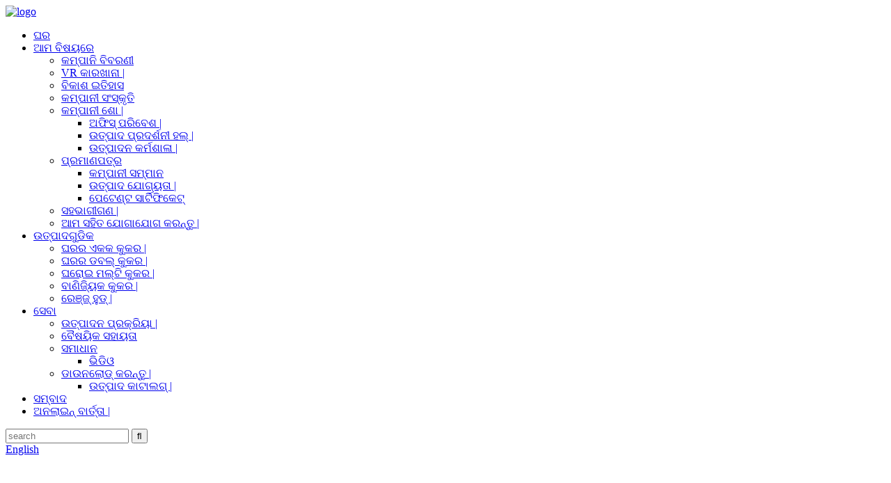

--- FILE ---
content_type: text/html
request_url: https://www.stella-cooker.com/or/
body_size: 9858
content:
<!DOCTYPE html> <html dir="ltr" lang="or"> <head> <meta http-equiv="Content-Type" content="text/html; charset=UTF-8" /> <title>ଇଣ୍ଡେକ୍ସନ୍ କୁକର, ସେରାମିକ୍ କୁକର, ଷ୍ଟେଲା ଇଣ୍ଡେକ୍ସନ୍ - ଷ୍ଟେଲା |</title> <meta name="viewport" content="width=device-width,initial-scale=1,minimum-scale=1,maximum-scale=1,user-scalable=no"> <link rel="apple-touch-icon-precomposed" href=""> <meta name="format-detection" content="telephone=no"> <meta name="apple-mobile-web-app-capable" content="yes"> <meta name="apple-mobile-web-app-status-bar-style" content="black"> <link href="//cdn.globalso.com/stella-cooker/style/global/style.css" rel="stylesheet"> <link href="//cdn.globalso.com/stella-cooker/style/public/public.css" rel="stylesheet">  <link rel="shortcut icon" href="//cdn.globalso.com/stella-cooker/icon.jpg" /> <meta name="description" itemprop="description" content="ଷ୍ଟେଲା ଇଣ୍ଡଷ୍ଟ୍ରିଆଲ୍ କୋ।, ଲି।" />  <meta name="keywords" itemprop="keywords" content="ସ୍ମାର୍ଟ ହିଟର, ସ୍ମାର୍ଟ କୁକର, ସ୍ମାର୍ଟ କିଚେନ୍ ହବ୍, ସିଙ୍ଗଲ୍ ଇଣ୍ଡେକ୍ସନ୍ କୁକର, ଡବଲ୍ ଇଣ୍ଡେକ୍ସନ୍ କୁକର, ଖୁସି ରନ୍ଧନ, ସୁସ୍ଥ ରନ୍ଧନ, ପରିବେଶ ରୋଷେଇ ଘର, ପରିବେଶ ରନ୍ଧନ, ପରିବେଶ ଉପକରଣ" />  <link rel="canonical" href="https://www.stella-cooker.com/" /> <link href="//cdn.globalso.com/hide_search.css" rel="stylesheet"/><link href="//www.stella-cooker.com/style/or.html.css" rel="stylesheet"/></head> <body> <div class="container">    <!-- web_head start -->    <header class="head-wrapper">   <div class="tasking"></div>    <section class="head-layout layout">     <div class="logo"><span class="logo-img"><a href="/or/">             <img src="//cdn.globalso.com/stella-cooker/logo2.png" alt="logo">             </a></span></div>     <nav class="nav-bar">       <div class="nav-wrap">         <ul class="gm-sep nav">           <li class="nav-current"><a href="/or/">ଘର</a></li> <li><a href="/or/about-us/">ଆମ ବିଷୟରେ</a> <ul class="sub-menu"> 	<li><a href="/or/about-us/">କମ୍ପାନି ବିବରଣୀ</a></li> 	<li><a href="/or/vr-factory/">VR କାରଖାନା |</a></li> 	<li><a href="/or/development-history/">ବିକାଶ ଇତିହାସ</a></li> 	<li><a href="/or/company-culture/">କମ୍ପାନୀ ସଂସ୍କୃତି</a></li> 	<li><a href="/or">କମ୍ପାନୀ ଶୋ |</a> 	<ul class="sub-menu"> 		<li><a href="/or/office-environment/">ଅଫିସ୍ ପରିବେଶ |</a></li> 		<li><a href="/or/product-exhibition-hall/">ଉତ୍ପାଦ ପ୍ରଦର୍ଶନୀ ହଲ୍ |</a></li> 		<li><a href="/or/production-workshop/">ଉତ୍ପାଦନ କର୍ମଶାଳା |</a></li> 	</ul> </li> 	<li><a href="/or">ପ୍ରମାଣପତ୍ର</a> 	<ul class="sub-menu"> 		<li><a href="/or/company-honor/">କମ୍ପାନୀ ସମ୍ମାନ</a></li> 		<li><a href="/or/product-qualification/">ଉତ୍ପାଦ ଯୋଗ୍ୟତା |</a></li> 		<li><a href="/or/patent-certificate/">ପେଟେଣ୍ଟ ସାର୍ଟିଫିକେଟ୍</a></li> 	</ul> </li> 	<li><a href="/or/partners/">ସହଭାଗୀଗଣ |</a></li> 	<li><a href="/or/contact-us/">ଆମ ସହିତ ଯୋଗାଯୋଗ କରନ୍ତୁ |</a></li> </ul> </li> <li><a href="/or/products/">ଉତ୍ପାଦଗୁଡିକ</a> <ul class="sub-menu"> 	<li><a href="/or/household-single-cooker/">ଘରର ଏକକ କୁକର |</a></li> 	<li><a href="/or/household-double-cooker/">ଘରର ଡବଲ୍ କୁକର |</a></li> 	<li><a href="/or/household-multi-cooker/">ଘରୋଇ ମଲ୍ଟି କୁକର |</a></li> 	<li><a href="/or/commercial-cooker/">ବାଣିଜ୍ୟିକ କୁକର |</a></li> 	<li><a href="/or/range-hood/">ରେଞ୍ଜ୍ ହୁଡ୍ |</a></li> </ul> </li> <li><a href="/or">ସେବା</a> <ul class="sub-menu"> 	<li><a href="/or/production-process/">ଉତ୍ପାଦନ ପ୍ରକ୍ରିୟା |</a></li> 	<li><a href="/or/technical-support/">ବୈଷୟିକ ସହାୟତା</a></li> 	<li><a href="/or/video/">ସମାଧାନ</a> 	<ul class="sub-menu"> 		<li><a href="/or/video/">ଭିଡିଓ</a></li> 	</ul> </li> 	<li><a href="/or/product-catalog/">ଡାଉନଲୋଡ୍ କରନ୍ତୁ |</a> 	<ul class="sub-menu"> 		<li><a href="/or/product-catalog/">ଉତ୍ପାଦ କାଟାଲଗ୍ |</a></li> 	</ul> </li> </ul> </li> <li><a href="/or/news/">ସମ୍ବାଦ</a></li> <li><a href="/or/online-message/">ଅନଲାଇନ୍ ବାର୍ତ୍ତା |</a></li>         </ul>       </div>     </nav>      <div class="topr">            <div class="head-search">           <div class="head-search-form">             <form  action="/search.php" method="get">               <input class="search-ipt" type="text" placeholder="search" name="s" id="s" />               <input type="hidden" name="cat" value="490"/>               <input class="search-btn" type="submit" id="searchsubmit" value="&#xf002;" />             </form>           </div>           </div>          <div class="change-language ensemble">   <div class="change-language-info">     <div class="change-language-title medium-title">        <div class="language-flag language-flag-en"><a href="https://www.stella-cooker.com/"><b class="country-flag"></b><span>English</span> </a></div>        <b class="language-icon"></b>      </div> 	<div class="change-language-cont sub-content">         <div class="empty"></div>     </div>   </div> </div> <!--theme260-->                   </div>        </section> </header>     <!--// web_head end -->    <section class="web_main index_main">       <!-- banner -->     <section class="slider_banner">       <div class="swiper-wrapper">              <div class="swiper-slide banner_video">        <video class="video_src" muted="" autoplay="" >         <source src="//cdn.globalso.com/stella-cooker/video.mp4" type="video/mp4">       </video>      </div>                      <div class="swiper-slide"> <a href="/or/products/"> <img src="//cdn.globalso.com/stella-cooker/banner1.jpg" alt="ବ୍ୟାନର 1"/></a></div>             <div class="swiper-slide"> <a href="/or/products/"> <img src="//cdn.globalso.com/stella-cooker/banner2.gif" alt="ବ୍ୟାନର 2"/></a></div>             <div class="swiper-slide"> <a href="/or/commercial-cooker/"> <img src="//cdn.globalso.com/stella-cooker/banner3.jpg" alt="ବ୍ୟାନର 3"/></a></div>             </div>       <div class="index-swiper-buttons">         <div class="swiper-button-prev swiper-button-white"><span class="slide-page-box"></span></div>         <div class="swiper-button-next swiper-button-white"><span class="slide-page-box"></span></div>       </div>       <div class="slider_swiper_control">         <div class="swiper-pagination swiper-pagination-white"></div>       </div>     </section>               <!-- index_cate -->     <section class="index_cate">       <div class="index_hd wow fadeInLeftA" data-wow-delay=".1s" data-wow-duration=".8s">         <div class="layout">           <!--<h4 class="hd_subtit">Fire Occasions</h4>-->           <h2 class="hd_title">ଉତ୍ପାଦ ପ୍ରୟୋଗ |</h2>         </div>       </div>       <div class="index_bd">         <div class="layout">           <div class="cate_list"> 		             <figure class="cate_item wow fadeInUpA" data-wow-delay=".1s" data-wow-duration=".8s">               <a class="item_inner" href="/or/household-single-cooker/">                 <div class="item_img">	<img src="//cdn.globalso.com/stella-cooker/TS-22C01F1.jpg" alt="ଘରର ଏକକ କୁକର |"/></div>                 <figcaption class="item_info">                   <h4 class="item_title">ଘରର ଏକକ କୁକର |</h4>                   <div class="item_cont">                     <p class="item_desc">ପାରମ୍ପାରିକ ଇନଡକ୍ସନ୍ କୁକର ତୁଳନାରେ ଦ୍ରୁତ ଗରମ ସିଙ୍ଗଲ୍ ଇନଡକ୍ସନ୍ କୁକର୍ ଏକ ଷ୍ଟାଣ୍ଡାର୍ଡ ଇଲେକ୍ଟ୍ରିକ୍ ବର୍ନର୍ ଠାରୁ ଦ୍ରୁତ ଅଟେ, ଏହାର ଅଧିକ ଉତ୍ତାପ ଚାଳନା ପ୍ରଭାବ ରହିଥାଏ, ଯାହା ଆପଣଙ୍କର ବିଭିନ୍ନ ରନ୍ଧନ ଆବଶ୍ୟକତାକୁ ପୂରଣ କରିଥାଏ ଯେପରିକି ଷ୍ଟିମିଂ, ଫୁଟିବା, ଫ୍ରାଏଡ୍, ଫ୍ରାଏଙ୍ଗ୍, ମନ୍ଥର ଷ୍ଟିୱିଙ୍ଗ୍ |</p>                     <div class="item_more">                       <span class="btn_more">ଏକ୍ସପ୍ଲୋର କରନ୍ତୁ |</span>                     </div>                   </div>                 </figcaption>               </a>             </figure> 			            <figure class="cate_item wow fadeInUpA" data-wow-delay=".1s" data-wow-duration=".8s">               <a class="item_inner" href="/or/household-double-cooker/">                 <div class="item_img">	<img src="//cdn.globalso.com/stella-cooker/pro-4.jpg" alt="ଘରର ଡବଲ୍ କୁକର |"/></div>                 <figcaption class="item_info">                   <h4 class="item_title">ଘରର ଡବଲ୍ କୁକର |</h4>                   <div class="item_cont">                     <p class="item_desc">ପ୍ରଫେସନାଲ୍ ଡିଜିଟାଲ୍ କାଉଣ୍ଟର୍ଟପ୍ 2 ଟି ସ୍ independent ାଧୀନ ଗରମ ଜୋନ୍ ସହିତ ସଜ୍ଜିତ ଏବଂ ଦୁଇଟି ସିଷ୍ଟମ୍ ଦ୍ୱାରା ସ୍ ently ାଧୀନ ଭାବରେ ନିୟନ୍ତ୍ରିତ |U ଡବଲ୍ ଇନଡକ୍ସନ୍ ବାଛିପାରେ, କିମ୍ବା ଇନଡକ୍ସନ୍ ଏବଂ ସେରାମିକ୍ ପାର୍ଟସ୍ ସହିତ ମିଶ୍ରଣ କରିପାରିବ |ମିଶ୍ରିତ ମଡେଲ୍ ଆପଣଙ୍କୁ ସୁପ୍, ପୋରିଜ୍, ବ୍ରାଇଜିଂ, ବାଷ୍ପ, ଗରମ ହାଣ୍ଡି, ଏବଂ ଫୁଟିବା କାର୍ଯ୍ୟ ପାଇଁ ପ୍ରସ୍ତୁତ କରିବାକୁ ଅନୁମତି ଦିଏ |ଏକାସାଙ୍ଗରେ ଦୁଇଟି ପାତ୍ର ରାନ୍ଧନ୍ତୁ, ରନ୍ଧନ ସମୟକୁ ବହୁତ ସଞ୍ଚୟ କରନ୍ତୁ!</p>                     <div class="item_more">                       <span class="btn_more">ଏକ୍ସପ୍ଲୋର କରନ୍ତୁ |</span>                     </div>                   </div>                 </figcaption>               </a>             </figure> 			            <figure class="cate_item wow fadeInUpA" data-wow-delay=".1s" data-wow-duration=".8s">               <a class="item_inner" href="/or/household-multi-cooker/">                 <div class="item_img">	<img src="//cdn.globalso.com/stella-cooker/muti.jpg" alt="ଘରୋଇ ମଲ୍ଟି କୁକର |"/></div>                 <figcaption class="item_info">                   <h4 class="item_title">ଘରୋଇ ମଲ୍ଟି କୁକର |</h4>                   <div class="item_cont">                     <p class="item_desc">ଏହି or କିମ୍ବା different ଟି ଭିନ୍ନ ବର୍ଣ୍ଣର୍ ଆପଣଙ୍କ ଆବଶ୍ୟକତାକୁ ପୂରଣ କରନ୍ତି, ଏହି ଇଲେକ୍ଟ୍ରିକ୍ କୁକ୍ ଟପ୍ ଆପଣଙ୍କ ରୋଷେଇର ଆବଶ୍ୟକତା ଅନୁଯାୟୀ ମୁକ୍ତ ଭାବରେ ଆଡଜଷ୍ଟେବଲ୍ |ଉଚ୍ଚ-ଶକ୍ତି ଇନଡକ୍ସନ୍ କୁକର |ମୃଦୁ ଟପ୍ ଷ୍ଟାଇଲ୍ ବିଲ୍ଟ-ଇନ୍ ଇଲେକ୍ଟ୍ରିକ୍ କୁକ୍ ଟପ୍ ଷ୍ଟେନଲେସ୍ ଷ୍ଟିଲ୍ ଏବଂ କାଷ୍ଟ-ଲୁହା କୁକୱେର୍ ସହିତ କାମ କରିପାରିବ, ଯାହା ଏହା ଆପଣଙ୍କ ପାଇଁ ଏକ ଉପଯୁକ୍ତ ରନ୍ଧନ ସାଥୀ କରିଥାଏ |</p>                     <div class="item_more">                       <span class="btn_more">ଏକ୍ସପ୍ଲୋର କରନ୍ତୁ |</span>                     </div>                   </div>                 </figcaption>               </a>             </figure> 			            <figure class="cate_item wow fadeInUpA" data-wow-delay=".1s" data-wow-duration=".8s">               <a class="item_inner" href="/or/commercial-cooker/">                 <div class="item_img">	<img src="//cdn.globalso.com/stella-cooker/commercial-1.jpg" alt="ବାଣିଜ୍ୟିକ କୁକର |"/></div>                 <figcaption class="item_info">                   <h4 class="item_title">ବାଣିଜ୍ୟିକ କୁକର |</h4>                   <div class="item_cont">                     <p class="item_desc">ବାଣିଜ୍ୟିକ ରୋଷେଇ ଘର ବର୍ନର୍ ଏକ ଜଳପ୍ରବାହ ବ features ଶିଷ୍ଟ୍ୟ କରେ ଏବଂ ବାହ୍ୟ ଶରୀରରୁ ବିଦ୍ୟୁତ୍ ଲିକେଜ୍ ଠାରୁ ଦୂରେଇ ରୁହ |ହାଇ ସ୍ପିଡ୍ ପ୍ରଶଂସକ ଏବଂ ଶକ୍ତିଶାଳୀ ଶୋଷଣ ଏବଂ ନିଷ୍କାସନ ପ୍ରଣାଳୀ କାଉଣ୍ଟର ଟପ୍ ଇନଡକ୍ସନ୍ ବର୍ନର୍ କୁ ଶୀଘ୍ର ଥଣ୍ଡା କରିପାରେ |ବାଣିଜ୍ୟିକ ପରିସର ଇନଡକ୍ସନ୍ କୁକର ଚାରିଟି ସୁରକ୍ଷା ସୁରକ୍ଷା ଉପଭୋଗ କରିପାରିବ, ଯଦି 2 ଘଣ୍ଟା ମଧ୍ୟରେ କ operation ଣସି ଅପରେସନ୍, ଉଚ୍ଚ ଏବଂ ନିମ୍ନ ଭୋଲଟେଜ୍ ସୁରକ୍ଷା, ବୁଦ୍ଧିମାନ ପ୍ୟାନ୍ ଚିହ୍ନଟ ଆଲାର୍ମ ଏବଂ ଅତ୍ୟଧିକ ଗରମ ସୁରକ୍ଷା ସହିତ ସ୍ୱୟଂଚାଳିତ ବନ୍ଦକୁ ଅନ୍ତର୍ଭୁକ୍ତ କରିପାରେ |</p>                     <div class="item_more">                       <span class="btn_more">ଏକ୍ସପ୍ଲୋର କରନ୍ତୁ |</span>                     </div>                   </div>                 </figcaption>               </a>             </figure> 			            <figure class="cate_item wow fadeInUpA" data-wow-delay=".1s" data-wow-duration=".8s">               <a class="item_inner" href="/or/range-hood/">                 <div class="item_img">	<img src="//cdn.globalso.com/stella-cooker/pro-2.jpg" alt="ରେଞ୍ଜ୍ ହୁଡ୍ |"/></div>                 <figcaption class="item_info">                   <h4 class="item_title">ରେଞ୍ଜ୍ ହୁଡ୍ |</h4>                   <div class="item_cont">                     <p class="item_desc">3 ସ୍ପିଡ୍ / 2 ସ୍ପିଡ୍ ଏକ୍ସଜଷ୍ଟ୍ ଫ୍ୟାନ୍ ସହିତ ଏହି ରେଞ୍ଜ୍ ହୁଡ୍ ଆପଣଙ୍କ ରନ୍ଧନ ଧୂଆଁ ପାଇଁ 600CFM ପର୍ଯ୍ୟନ୍ତ ବାୟୁ ଶୋଷଣ ଯୋଗାଇଥାଏ, ଏକ ସ୍ୱଚ୍ଛ ରୋଷେଇ ଘର ପାଇଁ ଗନ୍ଧ ଏବଂ ଦୁର୍ଗନ୍ଧକୁ ଦୂର କରିଥାଏ, ଯେତେବେଳେ ଶବ୍ଦ କମ୍ ରଖେ |ଏହାକୁ ବ୍ୟବହାର କରିବା ଏବଂ ସଫା କରିବା ସହଜ ଅଟେ |</p>                     <div class="item_more">                       <span class="btn_more">ଏକ୍ସପ୍ଲୋର କରନ୍ତୁ |</span>                     </div>                   </div>                 </figcaption>               </a>             </figure> 			               </div>         </div>       </div>     </section>       <!-- index_company_intr -->     <section class="index_company_intr">       <div class="index_bd">         <div class="layout">           <div class="flex_row">             <div class="company_intr_img wow fadeInRightA" data-wow-delay=".1s" data-wow-duration=".8s">                 <div class="company_intr_gallery">                 <div class="swiper-container">                   <div class="swiper-wrapper"> 					                   <li class="swiper-slide gallery_item"><a href="/or/about-us/"><img src="//cdn.globalso.com/stella-cooker/about-img-02.jpg" alt="ପ୍ରାୟ-img-02 |"></a></li>                                  <li class="swiper-slide gallery_item"><a href="/or/about-us/"><img src="//cdn.globalso.com/stella-cooker/about-img-01.jpg" alt="ପ୍ରାୟ-img-01"></a></li>                                    </div>                   <div class="swiper_control index_swiper_control">                    <div class="swiper_buttons">                       <div class="swiper-button-prev"></div>                       <div class="swiper-button-next"></div>                    </div>                    <div class="swiper-pagination"></div>                   </div>                 </div>                 </div>             </div>             <div class="company_intr_cont wow fadeInRightA" data-wow-delay=".2s" data-wow-duration=".8s">               <div class="company_intr_hd">                 <h4 class="company_intr_subtit">ଆମ ବିଷୟରେ</h4>                 <h1 class="company_intr_title">ଷ୍ଟେଲା |</h1>               </div>               <div class="company_intr_desc">               <p>1983 ରେ ତାଇୱାନରେ ପ୍ରତିଷ୍ଠିତ, ଏକ ଉଚ୍ଚ-ବ tech ଷୟିକ ଉଦ୍ୟୋଗ ଯାହା ବିଦ୍ୟୁତ୍-ଚୁମ୍ବକୀୟ ଘରୋଇ ଉପକରଣର ବିକାଶ, ଉତ୍ପାଦନ ଏବଂ ବିକ୍ରିରେ ବିଶେଷଜ୍ଞ |କମ୍ପାନୀ ମୁଖ୍ୟତ ind ଇନଡକ୍ସନ୍ କୁକର ଏବଂ ସେରାମିକ୍ କୁକର, ଇନଡକ୍ସନ୍ ଏବଂ ସେରାମିକ୍ କୁକର ମିଶ୍ରଣ ଚୁଲା ଉତ୍ପାଦନ କରେ |</p>               </div>               <div class="learn_more">                 <a href="/or/about-us/">ଅଧିକ ଦେଖନ୍ତୁ |<i class="ico_arrow"></i></a>               </div>             </div>           </div>         </div>       </div>     </section>        <!-- index_product -->     <section class="index_product">       <div class="index_hd wow fadeInLeftA" data-wow-delay=".1s" data-wow-duration=".8s">         <div class="layout">           <h4 class="hd_subtit">ବ Elect ଦ୍ୟୁତିକ ଚୁମ୍ବକୀୟ</h4>           <h2 class="hd_title">ଉତ୍ପାଦ ସିରିଜ୍ |</h2>         </div>       </div>       <div class="index_bd">         <div class="layout">           <ul class="product_items"> 		              <li class="product_item wow fadeInUpA"  data-wow-delay="0" data-wow-duration=".8s">               <figure>                 <span class="item_img">                  <img src="//cdn.globalso.com/stella-cooker/TS-22B01DX1.jpg" alt="TS-22B01 ଟେବୁଲ୍-ଟପ୍ ଏବଂ ଏକକ ଇନଡକ୍ସନ୍ କୁକରରେ ନିର୍ମାଣ କରନ୍ତୁ |"/><a href="/or/ts-22b01-table-top-build-in-single-induction-cooker-product/"></a>                 </span>                 <figcaption class="item_info">                   <h4 class="item_title"><a href="/or/ts-22b01-table-top-build-in-single-induction-cooker-product/">TS-22B01 ଟେବୁଲ୍-ଟପ୍ ଏବଂ ସିଙ୍ଗଲ୍ ଇଣ୍ଡୁକ୍ ରେ ନିର୍ମାଣ ...</a></h4>                   <a class="item_more" href="/or/ts-22b01-table-top-build-in-single-induction-cooker-product/">                     <span class="more_label">ଅଧିକ ଦେଖନ୍ତୁ |</span><i class="ico_arrow"></i>                   </a>                 </figcaption>               </figure>             </li> 			            <li class="product_item wow fadeInUpA"  data-wow-delay=".1s" data-wow-duration=".8s">               <figure>                 <span class="item_img">                  <img src="//cdn.globalso.com/stella-cooker/TS-21R03DX1.jpg" alt="TS-21R03 କାଉଣ୍ଟର୍ଟପ୍ ବର୍ନର୍ ଇଲେକ୍ଟ୍ରିକ୍ ଇନଫ୍ରାଡ୍ ବର୍ନର୍ |"/><a href="/or/ts-21r03-countertop-burner-electric-infrared-burner-product/"></a>                 </span>                 <figcaption class="item_info">                   <h4 class="item_title"><a href="/or/ts-21r03-countertop-burner-electric-infrared-burner-product/">TS-21R03 କାଉଣ୍ଟର୍ଟପ୍ ବର୍ନର୍ ଇଲେକ୍ଟ୍ରିକ୍ ଇନଫ୍ରାଡ୍ ବୁ ...</a></h4>                   <a class="item_more" href="/or/ts-21r03-countertop-burner-electric-infrared-burner-product/">                     <span class="more_label">ଅଧିକ ଦେଖନ୍ତୁ |</span><i class="ico_arrow"></i>                   </a>                 </figcaption>               </figure>             </li> 			            <li class="product_item wow fadeInUpA"  data-wow-delay=".2s" data-wow-duration=".8s">               <figure>                 <span class="item_img">                  <img src="//cdn.globalso.com/stella-cooker/TS-21C05.jpg" alt="TS-21C05 ଟେବୁଲ୍-ଟପ୍ ସିଙ୍ଗଲ୍ ଇଣ୍ଡେକ୍ସନ୍ କୁକର |"/><a href="/or/ts-21c05-table-top-single-induction-cooker-product/"></a>                 </span>                 <figcaption class="item_info">                   <h4 class="item_title"><a href="/or/ts-21c05-table-top-single-induction-cooker-product/">TS-21C05 ଟେବୁଲ୍-ଟପ୍ ସିଙ୍ଗଲ୍ ଇଣ୍ଡେକ୍ସନ୍ କୁକର |</a></h4>                   <a class="item_more" href="/or/ts-21c05-table-top-single-induction-cooker-product/">                     <span class="more_label">ଅଧିକ ଦେଖନ୍ତୁ |</span><i class="ico_arrow"></i>                   </a>                 </figcaption>               </figure>             </li> 			            <li class="product_item wow fadeInUpA"  data-wow-delay=".3s" data-wow-duration=".8s">               <figure>                 <span class="item_img">                  <img src="//cdn.globalso.com/stella-cooker/TS-21C04.jpg" alt="ୱାଇଫାଇ ଫଙ୍କସନ୍ ସହିତ TS-21C04 ଟେବୁଲ୍-ଟପ୍ ସିଙ୍ଗଲ୍ ଇଣ୍ଡେକ୍ସନ୍ କୁକର |"/><a href="/or/ts-21c04-table-top-single-induction-cooker-with-wifi-function-product/"></a>                 </span>                 <figcaption class="item_info">                   <h4 class="item_title"><a href="/or/ts-21c04-table-top-single-induction-cooker-with-wifi-function-product/">TS-21C04 ଟେବୁଲ୍-ଟପ୍ ସିଙ୍ଗଲ୍ ଇଣ୍ଡେକ୍ସନ୍ କୁକର ସହିତ ...</a></h4>                   <a class="item_more" href="/or/ts-21c04-table-top-single-induction-cooker-with-wifi-function-product/">                     <span class="more_label">ଅଧିକ ଦେଖନ୍ତୁ |</span><i class="ico_arrow"></i>                   </a>                 </figcaption>               </figure>             </li> 			             </ul>         </div>       </div>     </section>        <!-- company_subscribe -->     <section class="company_subscribe wow bounceInA" data-wow-delay=".3s" data-wow-duration=".8s">       <div class="index_bd">         <div class="layout">           <div class="subscribe_cont">             <div class="subscribe_hd">               <i class="hd_ico"><img src="https://www.stella-cooker.com/style/global/img/ico_email.svg" alt="email_icon"></i>               <h2 class="subscribe_title">ଯୋଗାଯୋଗ ରେ ରୁହ</h2>             </div>             <div class="subscribe_desc">ଆମର ଉତ୍ପାଦ କିମ୍ବା ମୂଲ୍ୟ ତାଲିକା ବିଷୟରେ ଅନୁସନ୍ଧାନ ପାଇଁ, ଦୟାକରି ଆପଣଙ୍କର ଇମେଲ୍ ଆମକୁ ଛାଡିଦିଅ ଏବଂ ଆମେ 24 ଘଣ୍ଟା ମଧ୍ୟରେ ସମ୍ପର୍କରେ ରହିବୁ |</div>           </div>           <div class="learn_more">             <a href="javascript:" class="sys_btn button">ଅନୁସନ୍ଧାନ<i class="ico_arrow"></i></a>           </div>         </div>       </div>     </section>     </section>       <!-- web_footer start -->     <footer class="web_footer" style="background-image:url(//cdn.globalso.com/stella-cooker/footer_bg.jpg)">            <section class="foot_service">       <div class="layout">         <div class="foot_items">         <nav class="foot_item">           <div class="foot_item_hd">             <h2 class="title">କମ୍ପାନୀ ବିଷୟରେ</h2>           </div>           <div class="foot_item_bd">             <ul class="foot_txt_list">              <li><a href="/or/about-us/">କମ୍ପାନି ବିବରଣୀ</a></li> <li><a href="/or/development-history/">ବିକାଶ ଇତିହାସ</a></li> <li><a href="/or/company-culture/">କମ୍ପାନୀ ସଂସ୍କୃତି</a></li> <li><a href="/or/company-honor/">କମ୍ପାନୀ ସମ୍ମାନ</a></li> <li><a href="/or/partners/">ସହଭାଗୀଗଣ |</a></li>             </ul>           </div>         </nav>         <nav class="foot_item">           <div class="foot_item_hd">             <h2 class="title">ଆମର ଉତ୍ପାଦଗୁଡିକ |</h2>           </div>           <div class="foot_item_bd">             <ul class="foot_txt_list">               <li><a href="/or/household-single-cooker/">ଘରର ଏକକ କୁକର |</a></li> <li><a href="/or/household-double-cooker/">ଘରର ଡବଲ୍ କୁକର |</a></li> <li><a href="/or/household-multi-cooker/">ଘରୋଇ ମଲ୍ଟି କୁକର |</a></li> <li><a href="/or/commercial-cooker/">ବାଣିଜ୍ୟିକ କୁକର |</a></li> <li><a href="/or/range-hood/">ରେଞ୍ଜ୍ ହୁଡ୍ |</a></li>             </ul>           </div>         </nav>         <nav class="foot_item">           <div class="foot_item_hd">             <h2 class="title">ଦ୍ରୁତ ଲିଙ୍କ୍ |</h2>           </div>           <div class="foot_item_bd">             <ul class="foot_txt_list">             <li><a href="/or/technical-support/">ବୈଷୟିକ ସହାୟତା</a></li> <li><a href="/or/video/">ଭିଡିଓ</a></li> <li><a href="/or/product-catalog/">ଉତ୍ପାଦ କାଟାଲଗ୍ |</a></li> <li><a href="/or/contact-us/">ଆମ ସହିତ ଯୋଗାଯୋଗ କରନ୍ତୁ |</a></li>             </ul>           </div>         </nav>         <nav class="foot_item foot_item_follow">           <div class="foot_logo">	<img src="//cdn.globalso.com/stella-cooker/logo2.png" alt="logo"> 	 </div>           <ul class="foot_sns">         		<li><a target="_blank" href="/or"><img src="//cdn.globalso.com/stella-cooker/sns011.png" alt="sns01"></a></li> 			<li><a target="_blank" href="/or"><img src="//cdn.globalso.com/stella-cooker/sns021.png" alt="sns02"></a></li> 			<li><a target="_blank" href="/or"><img src="//cdn.globalso.com/stella-cooker/sns041.png" alt="sns04"></a></li> 			<li><a target="_blank" href="/or"><img src="//cdn.globalso.com/stella-cooker/sns05.png" alt="sns05"></a></li> 	          </ul>         </nav>         </div> 		 <div class="copyright">© କପିରାଇଟ୍ - 2022-2023: ସର୍ବସତ୍ତ୍ Res ସଂରକ୍ଷିତ |</div>       </div>     </section>   </footer>   <!--// web_footer end -->     </div>    <!--// container end --> <aside class="scrollsidebar" id="scrollsidebar">   <div class="side_content">     <div class="side_list">       <header class="hd"><img src="//cdn.globalso.com/title_pic.png" alt="ଅନଲାଇନ୍ ଅନୁସନ୍ଧାନ |"/></header>       <div class="cont">         <li><a class="email" href="javascript:"  >ଇମେଲ୍ ପଠାନ୍ତୁ |</a></li>                                       </div>                   <div class="side_title"><a  class="close_btn" href="/or"><span>x</span></a></div>     </div>   </div>   <div class="show_btn"></div> </aside> <div class="inquiry-pop-bd">   <div class="inquiry-pop"> <i class="ico-close-pop" onclick="hideMsgPop();"></i>     <script type="text/javascript" src="//www.globalso.site/form.js"></script>   </div> </div>   <script type="text/javascript" src="//cdn.globalso.com/stella-cooker/style/global/js/jquery.min.js"></script>  <script type="text/javascript" src="//cdn.globalso.com/stella-cooker/style/global/js/common.js"></script> <script type="text/javascript" src="//cdn.globalso.com/stella-cooker/style/public/public.js"></script>  <script src="https://www.stella-cooker.com/wp-content/plugins/easyiit_stats/js/stats_init.js"></script> <!--[if lt IE 9]> <script src="//cdn.globalso.com/stella-cooker/style/global/js/html5.js"></script> <![endif]--> <ul class="prisna-wp-translate-seo" id="prisna-translator-seo"><li class="language-flag language-flag-en"><a href="https://www.stella-cooker.com/" title="English"><b class="country-flag"></b><span>English</span></a></li><li class="language-flag language-flag-fr"><a href="https://www.stella-cooker.com/fr/" title="French"><b class="country-flag"></b><span>French</span></a></li><li class="language-flag language-flag-de"><a href="https://www.stella-cooker.com/de/" title="German"><b class="country-flag"></b><span>German</span></a></li><li class="language-flag language-flag-pt"><a href="https://www.stella-cooker.com/pt/" title="Portuguese"><b class="country-flag"></b><span>Portuguese</span></a></li><li class="language-flag language-flag-es"><a href="https://www.stella-cooker.com/es/" title="Spanish"><b class="country-flag"></b><span>Spanish</span></a></li><li class="language-flag language-flag-ru"><a href="https://www.stella-cooker.com/ru/" title="Russian"><b class="country-flag"></b><span>Russian</span></a></li><li class="language-flag language-flag-ja"><a href="https://www.stella-cooker.com/ja/" title="Japanese"><b class="country-flag"></b><span>Japanese</span></a></li><li class="language-flag language-flag-ko"><a href="https://www.stella-cooker.com/ko/" title="Korean"><b class="country-flag"></b><span>Korean</span></a></li><li class="language-flag language-flag-ar"><a href="https://www.stella-cooker.com/ar/" title="Arabic"><b class="country-flag"></b><span>Arabic</span></a></li><li class="language-flag language-flag-ga"><a href="https://www.stella-cooker.com/ga/" title="Irish"><b class="country-flag"></b><span>Irish</span></a></li><li class="language-flag language-flag-el"><a href="https://www.stella-cooker.com/el/" title="Greek"><b class="country-flag"></b><span>Greek</span></a></li><li class="language-flag language-flag-tr"><a href="https://www.stella-cooker.com/tr/" title="Turkish"><b class="country-flag"></b><span>Turkish</span></a></li><li class="language-flag language-flag-it"><a href="https://www.stella-cooker.com/it/" title="Italian"><b class="country-flag"></b><span>Italian</span></a></li><li class="language-flag language-flag-da"><a href="https://www.stella-cooker.com/da/" title="Danish"><b class="country-flag"></b><span>Danish</span></a></li><li class="language-flag language-flag-ro"><a href="https://www.stella-cooker.com/ro/" title="Romanian"><b class="country-flag"></b><span>Romanian</span></a></li><li class="language-flag language-flag-id"><a href="https://www.stella-cooker.com/id/" title="Indonesian"><b class="country-flag"></b><span>Indonesian</span></a></li><li class="language-flag language-flag-cs"><a href="https://www.stella-cooker.com/cs/" title="Czech"><b class="country-flag"></b><span>Czech</span></a></li><li class="language-flag language-flag-af"><a href="https://www.stella-cooker.com/af/" title="Afrikaans"><b class="country-flag"></b><span>Afrikaans</span></a></li><li class="language-flag language-flag-sv"><a href="https://www.stella-cooker.com/sv/" title="Swedish"><b class="country-flag"></b><span>Swedish</span></a></li><li class="language-flag language-flag-pl"><a href="https://www.stella-cooker.com/pl/" title="Polish"><b class="country-flag"></b><span>Polish</span></a></li><li class="language-flag language-flag-eu"><a href="https://www.stella-cooker.com/eu/" title="Basque"><b class="country-flag"></b><span>Basque</span></a></li><li class="language-flag language-flag-ca"><a href="https://www.stella-cooker.com/ca/" title="Catalan"><b class="country-flag"></b><span>Catalan</span></a></li><li class="language-flag language-flag-eo"><a href="https://www.stella-cooker.com/eo/" title="Esperanto"><b class="country-flag"></b><span>Esperanto</span></a></li><li class="language-flag language-flag-hi"><a href="https://www.stella-cooker.com/hi/" title="Hindi"><b class="country-flag"></b><span>Hindi</span></a></li><li class="language-flag language-flag-lo"><a href="https://www.stella-cooker.com/lo/" title="Lao"><b class="country-flag"></b><span>Lao</span></a></li><li class="language-flag language-flag-sq"><a href="https://www.stella-cooker.com/sq/" title="Albanian"><b class="country-flag"></b><span>Albanian</span></a></li><li class="language-flag language-flag-am"><a href="https://www.stella-cooker.com/am/" title="Amharic"><b class="country-flag"></b><span>Amharic</span></a></li><li class="language-flag language-flag-hy"><a href="https://www.stella-cooker.com/hy/" title="Armenian"><b class="country-flag"></b><span>Armenian</span></a></li><li class="language-flag language-flag-az"><a href="https://www.stella-cooker.com/az/" title="Azerbaijani"><b class="country-flag"></b><span>Azerbaijani</span></a></li><li class="language-flag language-flag-be"><a href="https://www.stella-cooker.com/be/" title="Belarusian"><b class="country-flag"></b><span>Belarusian</span></a></li><li class="language-flag language-flag-bn"><a href="https://www.stella-cooker.com/bn/" title="Bengali"><b class="country-flag"></b><span>Bengali</span></a></li><li class="language-flag language-flag-bs"><a href="https://www.stella-cooker.com/bs/" title="Bosnian"><b class="country-flag"></b><span>Bosnian</span></a></li><li class="language-flag language-flag-bg"><a href="https://www.stella-cooker.com/bg/" title="Bulgarian"><b class="country-flag"></b><span>Bulgarian</span></a></li><li class="language-flag language-flag-ceb"><a href="https://www.stella-cooker.com/ceb/" title="Cebuano"><b class="country-flag"></b><span>Cebuano</span></a></li><li class="language-flag language-flag-ny"><a href="https://www.stella-cooker.com/ny/" title="Chichewa"><b class="country-flag"></b><span>Chichewa</span></a></li><li class="language-flag language-flag-co"><a href="https://www.stella-cooker.com/co/" title="Corsican"><b class="country-flag"></b><span>Corsican</span></a></li><li class="language-flag language-flag-hr"><a href="https://www.stella-cooker.com/hr/" title="Croatian"><b class="country-flag"></b><span>Croatian</span></a></li><li class="language-flag language-flag-nl"><a href="https://www.stella-cooker.com/nl/" title="Dutch"><b class="country-flag"></b><span>Dutch</span></a></li><li class="language-flag language-flag-et"><a href="https://www.stella-cooker.com/et/" title="Estonian"><b class="country-flag"></b><span>Estonian</span></a></li><li class="language-flag language-flag-tl"><a href="https://www.stella-cooker.com/tl/" title="Filipino"><b class="country-flag"></b><span>Filipino</span></a></li><li class="language-flag language-flag-fi"><a href="https://www.stella-cooker.com/fi/" title="Finnish"><b class="country-flag"></b><span>Finnish</span></a></li><li class="language-flag language-flag-fy"><a href="https://www.stella-cooker.com/fy/" title="Frisian"><b class="country-flag"></b><span>Frisian</span></a></li><li class="language-flag language-flag-gl"><a href="https://www.stella-cooker.com/gl/" title="Galician"><b class="country-flag"></b><span>Galician</span></a></li><li class="language-flag language-flag-ka"><a href="https://www.stella-cooker.com/ka/" title="Georgian"><b class="country-flag"></b><span>Georgian</span></a></li><li class="language-flag language-flag-gu"><a href="https://www.stella-cooker.com/gu/" title="Gujarati"><b class="country-flag"></b><span>Gujarati</span></a></li><li class="language-flag language-flag-ht"><a href="https://www.stella-cooker.com/ht/" title="Haitian"><b class="country-flag"></b><span>Haitian</span></a></li><li class="language-flag language-flag-ha"><a href="https://www.stella-cooker.com/ha/" title="Hausa"><b class="country-flag"></b><span>Hausa</span></a></li><li class="language-flag language-flag-haw"><a href="https://www.stella-cooker.com/haw/" title="Hawaiian"><b class="country-flag"></b><span>Hawaiian</span></a></li><li class="language-flag language-flag-iw"><a href="https://www.stella-cooker.com/iw/" title="Hebrew"><b class="country-flag"></b><span>Hebrew</span></a></li><li class="language-flag language-flag-hmn"><a href="https://www.stella-cooker.com/hmn/" title="Hmong"><b class="country-flag"></b><span>Hmong</span></a></li><li class="language-flag language-flag-hu"><a href="https://www.stella-cooker.com/hu/" title="Hungarian"><b class="country-flag"></b><span>Hungarian</span></a></li><li class="language-flag language-flag-is"><a href="https://www.stella-cooker.com/is/" title="Icelandic"><b class="country-flag"></b><span>Icelandic</span></a></li><li class="language-flag language-flag-ig"><a href="https://www.stella-cooker.com/ig/" title="Igbo"><b class="country-flag"></b><span>Igbo</span></a></li><li class="language-flag language-flag-jw"><a href="https://www.stella-cooker.com/jw/" title="Javanese"><b class="country-flag"></b><span>Javanese</span></a></li><li class="language-flag language-flag-kn"><a href="https://www.stella-cooker.com/kn/" title="Kannada"><b class="country-flag"></b><span>Kannada</span></a></li><li class="language-flag language-flag-kk"><a href="https://www.stella-cooker.com/kk/" title="Kazakh"><b class="country-flag"></b><span>Kazakh</span></a></li><li class="language-flag language-flag-km"><a href="https://www.stella-cooker.com/km/" title="Khmer"><b class="country-flag"></b><span>Khmer</span></a></li><li class="language-flag language-flag-ku"><a href="https://www.stella-cooker.com/ku/" title="Kurdish"><b class="country-flag"></b><span>Kurdish</span></a></li><li class="language-flag language-flag-ky"><a href="https://www.stella-cooker.com/ky/" title="Kyrgyz"><b class="country-flag"></b><span>Kyrgyz</span></a></li><li class="language-flag language-flag-la"><a href="https://www.stella-cooker.com/la/" title="Latin"><b class="country-flag"></b><span>Latin</span></a></li><li class="language-flag language-flag-lv"><a href="https://www.stella-cooker.com/lv/" title="Latvian"><b class="country-flag"></b><span>Latvian</span></a></li><li class="language-flag language-flag-lt"><a href="https://www.stella-cooker.com/lt/" title="Lithuanian"><b class="country-flag"></b><span>Lithuanian</span></a></li><li class="language-flag language-flag-lb"><a href="https://www.stella-cooker.com/lb/" title="Luxembou.."><b class="country-flag"></b><span>Luxembou..</span></a></li><li class="language-flag language-flag-mk"><a href="https://www.stella-cooker.com/mk/" title="Macedonian"><b class="country-flag"></b><span>Macedonian</span></a></li><li class="language-flag language-flag-mg"><a href="https://www.stella-cooker.com/mg/" title="Malagasy"><b class="country-flag"></b><span>Malagasy</span></a></li><li class="language-flag language-flag-ms"><a href="https://www.stella-cooker.com/ms/" title="Malay"><b class="country-flag"></b><span>Malay</span></a></li><li class="language-flag language-flag-ml"><a href="https://www.stella-cooker.com/ml/" title="Malayalam"><b class="country-flag"></b><span>Malayalam</span></a></li><li class="language-flag language-flag-mt"><a href="https://www.stella-cooker.com/mt/" title="Maltese"><b class="country-flag"></b><span>Maltese</span></a></li><li class="language-flag language-flag-mi"><a href="https://www.stella-cooker.com/mi/" title="Maori"><b class="country-flag"></b><span>Maori</span></a></li><li class="language-flag language-flag-mr"><a href="https://www.stella-cooker.com/mr/" title="Marathi"><b class="country-flag"></b><span>Marathi</span></a></li><li class="language-flag language-flag-mn"><a href="https://www.stella-cooker.com/mn/" title="Mongolian"><b class="country-flag"></b><span>Mongolian</span></a></li><li class="language-flag language-flag-my"><a href="https://www.stella-cooker.com/my/" title="Burmese"><b class="country-flag"></b><span>Burmese</span></a></li><li class="language-flag language-flag-ne"><a href="https://www.stella-cooker.com/ne/" title="Nepali"><b class="country-flag"></b><span>Nepali</span></a></li><li class="language-flag language-flag-no"><a href="https://www.stella-cooker.com/no/" title="Norwegian"><b class="country-flag"></b><span>Norwegian</span></a></li><li class="language-flag language-flag-ps"><a href="https://www.stella-cooker.com/ps/" title="Pashto"><b class="country-flag"></b><span>Pashto</span></a></li><li class="language-flag language-flag-fa"><a href="https://www.stella-cooker.com/fa/" title="Persian"><b class="country-flag"></b><span>Persian</span></a></li><li class="language-flag language-flag-pa"><a href="https://www.stella-cooker.com/pa/" title="Punjabi"><b class="country-flag"></b><span>Punjabi</span></a></li><li class="language-flag language-flag-sr"><a href="https://www.stella-cooker.com/sr/" title="Serbian"><b class="country-flag"></b><span>Serbian</span></a></li><li class="language-flag language-flag-st"><a href="https://www.stella-cooker.com/st/" title="Sesotho"><b class="country-flag"></b><span>Sesotho</span></a></li><li class="language-flag language-flag-si"><a href="https://www.stella-cooker.com/si/" title="Sinhala"><b class="country-flag"></b><span>Sinhala</span></a></li><li class="language-flag language-flag-sk"><a href="https://www.stella-cooker.com/sk/" title="Slovak"><b class="country-flag"></b><span>Slovak</span></a></li><li class="language-flag language-flag-sl"><a href="https://www.stella-cooker.com/sl/" title="Slovenian"><b class="country-flag"></b><span>Slovenian</span></a></li><li class="language-flag language-flag-so"><a href="https://www.stella-cooker.com/so/" title="Somali"><b class="country-flag"></b><span>Somali</span></a></li><li class="language-flag language-flag-sm"><a href="https://www.stella-cooker.com/sm/" title="Samoan"><b class="country-flag"></b><span>Samoan</span></a></li><li class="language-flag language-flag-gd"><a href="https://www.stella-cooker.com/gd/" title="Scots Gaelic"><b class="country-flag"></b><span>Scots Gaelic</span></a></li><li class="language-flag language-flag-sn"><a href="https://www.stella-cooker.com/sn/" title="Shona"><b class="country-flag"></b><span>Shona</span></a></li><li class="language-flag language-flag-sd"><a href="https://www.stella-cooker.com/sd/" title="Sindhi"><b class="country-flag"></b><span>Sindhi</span></a></li><li class="language-flag language-flag-su"><a href="https://www.stella-cooker.com/su/" title="Sundanese"><b class="country-flag"></b><span>Sundanese</span></a></li><li class="language-flag language-flag-sw"><a href="https://www.stella-cooker.com/sw/" title="Swahili"><b class="country-flag"></b><span>Swahili</span></a></li><li class="language-flag language-flag-tg"><a href="https://www.stella-cooker.com/tg/" title="Tajik"><b class="country-flag"></b><span>Tajik</span></a></li><li class="language-flag language-flag-ta"><a href="https://www.stella-cooker.com/ta/" title="Tamil"><b class="country-flag"></b><span>Tamil</span></a></li><li class="language-flag language-flag-te"><a href="https://www.stella-cooker.com/te/" title="Telugu"><b class="country-flag"></b><span>Telugu</span></a></li><li class="language-flag language-flag-th"><a href="https://www.stella-cooker.com/th/" title="Thai"><b class="country-flag"></b><span>Thai</span></a></li><li class="language-flag language-flag-uk"><a href="https://www.stella-cooker.com/uk/" title="Ukrainian"><b class="country-flag"></b><span>Ukrainian</span></a></li><li class="language-flag language-flag-ur"><a href="https://www.stella-cooker.com/ur/" title="Urdu"><b class="country-flag"></b><span>Urdu</span></a></li><li class="language-flag language-flag-uz"><a href="https://www.stella-cooker.com/uz/" title="Uzbek"><b class="country-flag"></b><span>Uzbek</span></a></li><li class="language-flag language-flag-vi"><a href="https://www.stella-cooker.com/vi/" title="Vietnamese"><b class="country-flag"></b><span>Vietnamese</span></a></li><li class="language-flag language-flag-cy"><a href="https://www.stella-cooker.com/cy/" title="Welsh"><b class="country-flag"></b><span>Welsh</span></a></li><li class="language-flag language-flag-xh"><a href="https://www.stella-cooker.com/xh/" title="Xhosa"><b class="country-flag"></b><span>Xhosa</span></a></li><li class="language-flag language-flag-yi"><a href="https://www.stella-cooker.com/yi/" title="Yiddish"><b class="country-flag"></b><span>Yiddish</span></a></li><li class="language-flag language-flag-yo"><a href="https://www.stella-cooker.com/yo/" title="Yoruba"><b class="country-flag"></b><span>Yoruba</span></a></li><li class="language-flag language-flag-zu"><a href="https://www.stella-cooker.com/zu/" title="Zulu"><b class="country-flag"></b><span>Zulu</span></a></li><li class="language-flag language-flag-rw"><a href="https://www.stella-cooker.com/rw/" title="Kinyarwanda"><b class="country-flag"></b><span>Kinyarwanda</span></a></li><li class="language-flag language-flag-tt"><a href="https://www.stella-cooker.com/tt/" title="Tatar"><b class="country-flag"></b><span>Tatar</span></a></li><li class="language-flag language-flag-or"><a href="https://www.stella-cooker.com/or/" title="Oriya"><b class="country-flag"></b><span>Oriya</span></a></li><li class="language-flag language-flag-tk"><a href="https://www.stella-cooker.com/tk/" title="Turkmen"><b class="country-flag"></b><span>Turkmen</span></a></li><li class="language-flag language-flag-ug"><a href="https://www.stella-cooker.com/ug/" title="Uyghur"><b class="country-flag"></b><span>Uyghur</span></a></li></ul><script>
function getCookie(name) {
    var arg = name + "=";
    var alen = arg.length;
    var clen = document.cookie.length;
    var i = 0;
    while (i < clen) {
        var j = i + alen;
        if (document.cookie.substring(i, j) == arg) return getCookieVal(j);
        i = document.cookie.indexOf(" ", i) + 1;
        if (i == 0) break;
    }
    return null;
}
function setCookie(name, value) {
    var expDate = new Date();
    var argv = setCookie.arguments;
    var argc = setCookie.arguments.length;
    var expires = (argc > 2) ? argv[2] : null;
    var path = (argc > 3) ? argv[3] : null;
    var domain = (argc > 4) ? argv[4] : null;
    var secure = (argc > 5) ? argv[5] : false;
    if (expires != null) {
        expDate.setTime(expDate.getTime() + expires);
    }
    document.cookie = name + "=" + escape(value) + ((expires == null) ? "": ("; expires=" + expDate.toUTCString())) + ((path == null) ? "": ("; path=" + path)) + ((domain == null) ? "": ("; domain=" + domain)) + ((secure == true) ? "; secure": "");
}
function getCookieVal(offset) {
    var endstr = document.cookie.indexOf(";", offset);
    if (endstr == -1) endstr = document.cookie.length;
    return unescape(document.cookie.substring(offset, endstr));
}

var firstshow = 0;
var cfstatshowcookie = getCookie('easyiit_stats');
if (cfstatshowcookie != 1) {
    a = new Date();
    h = a.getHours();
    m = a.getMinutes();
    s = a.getSeconds();
    sparetime = 1000 * 60 * 60 * 24 * 1 - (h * 3600 + m * 60 + s) * 1000 - 1;
    setCookie('easyiit_stats', 1, sparetime, '/');
    firstshow = 1;
}
if (!navigator.cookieEnabled) {
    firstshow = 0;
}
var referrer = escape(document.referrer);
var currweb = escape(location.href);
var screenwidth = screen.width;
var screenheight = screen.height;
var screencolordepth = screen.colorDepth;
$(function($){
   $.get("https://www.stella-cooker.com/statistic.php", { action:'stats_init', assort:0, referrer:referrer, currweb:currweb , firstshow:firstshow ,screenwidth:screenwidth, screenheight: screenheight, screencolordepth: screencolordepth, ranstr: Math.random()},function(data){}, "json");
			
});
</script>   </body> </html><!-- Globalso Cache file was created in 0.37694001197815 seconds, on 07-03-23 16:20:11 -->

--- FILE ---
content_type: image/svg+xml
request_url: https://www.stella-cooker.com/style/global/img/ico_email.svg
body_size: 628
content:
<svg xmlns="http://www.w3.org/2000/svg" width="92" height="92" viewBox="0 0 92 92">
    <g fill="none" fill-rule="evenodd">
        <path fill="#FFF" d="M-666-2166H774V549H-666z"/>
        <g fill="#000">
            <path stroke="#000" stroke-width=".5" d="M46 90.562C21.428 90.562 1.438 70.572 1.438 46 1.438 21.427 21.428 1.437 46 1.437S90.562 21.427 90.562 46c0 24.572-19.99 44.562-44.562 44.562M46 0C20.595 0 0 20.595 0 46c0 25.406 20.595 46 46 46s46-20.594 46-46C92 20.595 71.405 0 46 0"/>
            <path d="M68.642 27C70.492 27 72 28.53 72 30.407v31.186C72 63.471 70.492 65 68.642 65H25.067c-1.853 0-3.359-1.53-3.359-3.407v-3.726c0-.527.419-.95.938-.95.517 0 .937.423.937.95v3.726c0 .83.664 1.505 1.484 1.505h43.575c.82 0 1.483-.675 1.483-1.505V30.407c0-.832-.664-1.505-1.483-1.505H25.067c-.82 0-1.484.673-1.484 1.505v8.196c0 .525-.42.95-.937.95a.943.943 0 0 1-.938-.95v-8.196c0-1.878 1.506-3.407 3.359-3.407h43.575zM46.854 49.496a.922.922 0 0 1-.59-.213l-19.988-16.48a.96.96 0 0 1-.135-1.337.93.93 0 0 1 1.318-.139l19.395 15.991L66.3 31.286a.927.927 0 0 1 1.318.137.959.959 0 0 1-.135 1.337L47.445 49.283a.922.922 0 0 1-.591.213zM31.669 43.11c0 .525-.42.951-.938.951H12.938a.943.943 0 0 1-.938-.95c0-.526.418-.952.938-.952H30.73c.518 0 .938.426.938.951zm0 4.865c0 .525-.42.951-.938.951h-14.72a.945.945 0 0 1-.938-.951c0-.525.42-.951.938-.951h14.72c.518 0 .938.426.938.95zm-.044 4.94c0 .524-.42.95-.938.95H18.772a.943.943 0 0 1-.938-.95c0-.526.418-.952.938-.952h11.915c.518 0 .938.426.938.951z"/>
        </g>
    </g>
</svg>
